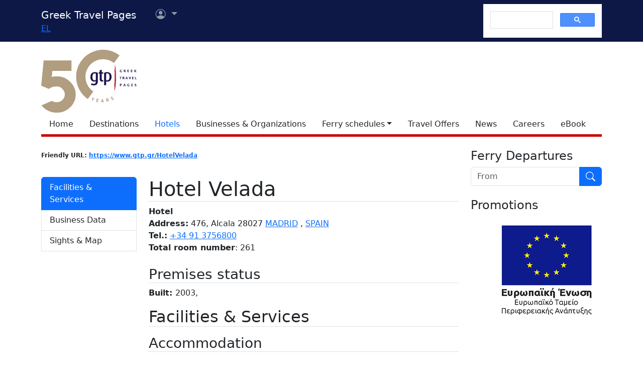

--- FILE ---
content_type: text/html
request_url: https://gtp.gr/AccomodationDetails.asp?ID=60327&lng=2
body_size: 36156
content:


<!DOCTYPE html>
<html lang="en" prefix="og: https://ogp.me/ns#">
	<head>
		
<meta charset="UTF-8">
<meta name="viewport" content="width=device-width, initial-scale=1">

<!--Bootstrap-->
<!-- CSS only -->
<link href="https://cdn.jsdelivr.net/npm/bootstrap@5.3.3/dist/css/bootstrap.min.css" rel="stylesheet" integrity="sha384-QWTKZyjpPEjISv5WaRU9OFeRpok6YctnYmDr5pNlyT2bRjXh0JMhjY6hW+ALEwIH" crossorigin="anonymous">
<link rel="stylesheet" href="https://cdn.jsdelivr.net/npm/bootstrap-icons@1.11.3/font/bootstrap-icons.min.css" integrity="sha256-9kPW/n5nn53j4WMRYAxe9c1rCY96Oogo/MKSVdKzPmI=" crossorigin="anonymous">

<!--JQuery-->
<script src="https://cdn.jsdelivr.net/npm/jquery@3.7.1/dist/jquery.min.js" integrity="sha256-/JqT3SQfawRcv/BIHPThkBvs0OEvtFFmqPF/lYI/Cxo=" crossorigin="anonymous"></script>

<!--Our CSS-->
<link href="CSS/common.css?v=5" rel="stylesheet">
<link href="stylesheet/stylesheets.css?v=5" rel="stylesheet">

<!-- Google Tag Manager -->
<script>(function(w,d,s,l,i){w[l]=w[l]||[];w[l].push({'gtm.start':
    new Date().getTime(),event:'gtm.js'});var f=d.getElementsByTagName(s)[0],
    j=d.createElement(s),dl=l!='dataLayer'?'&l='+l:'';j.async=true;j.src=
    'https://www.googletagmanager.com/gtm.js?id='+i+dl;f.parentNode.insertBefore(j,f);
    })(window,document,'script','dataLayer','GTM-NW9B248');</script>
<!-- End Google Tag Manager -->

<script async src='https://cse.google.com/cse.js?cx=012377410272292290435:lupogwtredw'></script>
    
<!--Ad Sense-->
<script data-ad-client="ca-pub-5463022117347544" async src="https://pagead2.googlesyndication.com/pagead/js/adsbygoogle.js"></script>

<!--Google Ad slots-->
<script async src='https://securepubads.g.doubleclick.net/tag/js/gpt.js'></script><script>window.googletag = window.googletag || {cmd: []};googletag.cmd.push(function() {googletag.defineSlot('/13343069/GTP_HotelBook_120x60_a', [120, 60], 'div-gpt-ad-1-1382102396079-4') .addService(googletag.pubads()) .setTargeting("section", ["accommodations"]) .setTargeting("companyid", ["60327"]) ;
googletag.defineSlot('/13343069/GTP_HotelBook_120x60_b', [120, 60], 'div-gpt-ad-2-1382102396079-5') .addService(googletag.pubads()) .setTargeting("section", ["accommodations"]) .setTargeting("companyid", ["60327"]) ;
googletag.defineSlot('/13343069/GTP_Rsidebar_300x250_a', [300, 250], 'div-gpt-ad-6-1382102396079-7') .addService(googletag.pubads()) .setTargeting("section", ["accommodations"]) .setTargeting("companyid", ["60327"]) ;
googletag.defineSlot('/13343069/GTP_Rsidebar_300x250_b', [300, 250], 'div-gpt-ad-7-1382102396079-8') .addService(googletag.pubads()) .setTargeting("section", ["accommodations"]) .setTargeting("companyid", ["60327"]) ;
googletag.defineSlot('/13343069/GTP_Rsidebar_300x600', [300, 600], 'div-gpt-ad-8-1382102396079-9') .addService(googletag.pubads()) .setTargeting("section", ["accommodations"]) .setTargeting("companyid", ["60327"]) ;
googletag.defineSlot('/13343069/GTP_Header_728x90', [728, 90], 'div-gpt-ad-9-1639131672356-0') .addService(googletag.pubads()) .setTargeting("section", ["accommodations"]) .setTargeting("companyid", ["60327"]) ;
googletag.defineSlot('/13343069/GTP_Lskyscrapper_160x600', [160, 600], 'div-gpt-ad-10-1382102396079-6') .addService(googletag.pubads()) .setTargeting("section", ["accommodations"]) .setTargeting("companyid", ["60327"]) ;
googletag.defineSlot('/13343069/GTP_Lskyscrapper_160x600_b', [160, 600], 'div-gpt-ad-11-1389873285486-0') .addService(googletag.pubads()) .setTargeting("section", ["accommodations"]) .setTargeting("companyid", ["60327"]) ;
googletag.defineSlot('/13343069/GTP_Rsidebar_300x250_c', [300, 250], 'div-gpt-ad-12-1389873285486-1') .addService(googletag.pubads()) .setTargeting("section", ["accommodations"]) .setTargeting("companyid", ["60327"]) ;
googletag.defineSlot('/13343069/GTP_Rsidebar_300x250_d', [300, 250], 'div-gpt-ad-23-1520246869879-0') .addService(googletag.pubads()) .setTargeting("section", ["accommodations"]) .setTargeting("companyid", ["60327"]) ;
googletag.defineSlot('/13343069/GTP_TopMobile_300x100', [300, 100], 'div-gpt-ad-1662624491953-0').addService(googletag.pubads());googletag.defineSlot('/13343069/GTP_TopMobile_300x50', [300, 50], 'div-gpt-ad-1662625528547-0').addService(googletag.pubads());googletag.defineSlot('/13343069/GTP_TopMobile_320x100', [320, 100], 'div-gpt-ad-1662629169738-0').addService(googletag.pubads());googletag.defineSlot('/13343069/GTP_TopMobile_320x50', [320, 50], 'div-gpt-ad-1662629373413-0').addService(googletag.pubads());googletag.pubads().enableSingleRequest();googletag.pubads().collapseEmptyDivs();googletag.enableServices();});</script>
		<title>Hotel Velada - Greek Travel Pages</title>
		<link rel="canonical" href="https://www.gtp.gr/AccomodationDetails.asp?id=60327&lng=2"/>
		<link rel="alternate" hreflang="el" href="https://www.gtp.gr/AccomodationDetails.asp?id=60327&lng=1"/>
		<link rel="alternate" hreflang="en" href="https://www.gtp.gr/AccomodationDetails.asp?id=60327&lng=2"/>
		<meta name="description" content="Presentation of Hotel Velada by gtp.gr">
		
<meta property="fb:app_id" content="1463614147089083"/>
<meta property="og:title" content="Hotel Velada - GTP" />
<meta property="og:description" content="Presentation of Hotel Velada by gtp.gr" />
<meta property="og:url" content="https://gtp.gr/AccomodationDetails.asp?ID=60327&lng=2" />
<meta property="og:type" content="article" />
<meta property="og:image" content="https://gtp.gr/images/gtp_logo_2011_200x200.png" /> 

<script type="text/javascript">
var addthis_share = {
    url: "https://gtp.gr/AccomodationDetails.asp?ID=60327&lng=2"
}
</script>
		<link href="CSS/star_rating_13.css" rel="stylesheet">
		<link href="Scripts/ShadowBox-3.0.3/shadowbox.css" rel="stylesheet">
		<script src="Scripts/shadowbox-3.0.3/shadowbox.js"></script>
		<script src="js/jquery.resize-to-parent-min.js"></script>
		<script src="https://cdn.jsdelivr.net/npm/lazyload@2.0.0-rc.2/lazyload.min.js"></script>

		<script>
			$('document').ready(function () {

				if (!showAddPageHLink) $('#addtomytripdetail').hide();
					
				Shadowbox.init({
					handleOversize: "resize",
					modal: true,
					overlayOpacity: 0.85
				});

				/* Check for rss feed*/
				$.ajax({
						type: "GET",
						url: "https://news.gtp.gr/feed/?tag=c"+60327+"c",
						dataType: "xml",
						success: checkXml
					});

				function checkXml(xml){	
					var btn=document.getElementById("list-news-list");
					if ($(xml).find("item").length > 0) {
						btn.classList.add("d-block");
						btn.classList.remove("d-none");
						console.log("Rss Feed has items")
					}
					else {
						console.log("Rss Feed has no items")
						btn.classList.remove("d-block");
						btn.classList.add("d-none");
					}
				}

				// Prevent default behavior for links with class "tooltip-link"
				$('a.tooltip-link').click(function(event) {
				event.preventDefault();
				});
			});

		</script>


		<style>
			/*RSS Feeds*/
			div.newsdate {line-height:30px;}
			div.newsdate span {font-family:'Lucida Console', Monaco, monospace; display:inline-block; margin-right:10px;}
			/*RSS Feeds*/
			h2.card-title, h3.card-title {
			font-size: 1.13rem!important;
			letter-spacing: -0.02rem!important;
			color: rgb(17,17,17)!important;
			}
			.item-date {
			font-size: 0.75rem;
			font-style: italic;
			color: rgb(155,155,155)!important;
			}
			.item-date::before {content: "Posted on ";}
			.card-body {
			font-size: 0.938rem;
			letter-spacing: -0.01rem;
			color: rgb(38,38,38);
			}


			/*Activities*/
			.ActTree3 {font-weight: bold; font-style: italic;}
			.ActTree4, .ActTree5 {font-weight: normal;}
			ul.level4_activity {margin:0!important; padding:0!important;}
			ul.level4_activity li.ActTree4 {list-style-type:none; font-weight: normal!important;font-style: normal;}
			ul.level4_activity li:after {content:" "}
			ul.level4_activity li:last-child:after {content:" "}
			span.ActTree5:before {content:" "}
			span.ActTree5:after {content:", "}
			span.ActTree5:last-child:after {content:" "}

			/*Activity info custom tooltip*/
			.custom-tooltip {
				--bs-tooltip-max-width: 500px;
			}

			/* Managers & Departments styles */
			.nobullet {list-style-type: none;}
			.noindent {margin:0px; padding:0px;}
			.mngrdesc {font-style: italic; font-weight:bold; list-style-type:none}
			.deplabel {font-style: italic; font-weight:bold}
			.depdescr {font-style: normal; font-weight:normal}
			.depnote {font-style: normal; font-weight:normal}
			.depsprvsor {font-style: italic; font-weight:normal}

			/*Congress*/
			#list-congress h4 {font-size: 16px; margin-top:10px; margin-bottom: 10px;}
			#list-congress h5 {font-size: 15px; margin-top:10px; margin-bottom: 10px;}

			/*Show all Tabs in mobile*/
			@media screen and (max-width: 575px) {
				.tab-content>.tab-pane {
					display: block !important;
					opacity: 1 !important;
				}
			}
			/*Admin asset*/
			.admin-asset { 
			
			}

			/*Title sticky-top*/
			div.sticky-top{
			top: 3rem;
			z-index: 2;
			background-image: linear-gradient(to top, rgba(255,255,255,.5), rgba(255,255,255,1));
			height: auto;
			padding-top: .5rem;
			}

		</style>

	</head>
	<body>
	

<!--Top part begin -->


<!-- Google Tag Manager (noscript) -->
<noscript><iframe src="https://www.googletagmanager.com/ns.html?id=GTM-NW9B248"
	height="0" width="0" style="display:none;visibility:hidden"></iframe></noscript>
<!-- End Google Tag Manager (noscript) -->

<nav class="navbar navbar-expand-lg navbar-dark sticky-top" style="background-color: #0d1846;"> 

    <div class="container">
		<!--Mobile Brand and language Switch-->
		<div class="d-md-none">
			<a href="." class="navbar-brand"><img src="images/gtp-logo-invert.svg" style="width: 120px;" alt="gtp logo"></a>
			<!--Mobile language Switch-->
			<div class="topstring-part language d-md-none">
				<a href='ChangeLanguage.asp?id=1&path=/AccomodationDetails.asp&QS=ID%3D60327%26lng%3D1%26'>EL</a>
			</div>
		</div>
		
		<!--Tablet & Desktop Brand and language Switch-->
		<div class="d-none d-md-block">
			<a href="." class="navbar-brand">Greek Travel Pages</a>
			<!--Tablet & Desktop language Switch-->
			<div class="topstring-part language">
				<a href='ChangeLanguage.asp?id=1&path=/AccomodationDetails.asp&QS=ID%3D60327%26lng%3D1%26'>EL</a>
			</div>
		</div>
		
		<div>
			<ul class="navbar-nav">
			

				<!--Mobile User Dropdown-->
				<li class="nav-item dropdown navbar-brand d-md-none" style="position: absolute; top:10px; margin-left: -15px;">
					<a class="nav-link dropdown-toggle" href="#" id="navbarDropdown" role="button" data-bs-toggle="dropdown" aria-expanded="false">
						<i class="bi bi-person-circle"></i><span class="visually-hidden">User menu</span></a>
						
						<ul class="dropdown-menu" aria-labelledby="navbarDropdown">
							<li><a class="dropdown-item" href="login.asp?rp=%2FAccomodationDetails%2Easp%3FID%3D60327%26lng%3D2">Login</a></li> 
							<li><a class="dropdown-item" href="subscribe.asp">New user</a></li>
						</ul>
						
				</li>

				<!--tablet and Desktop User Dropdown-->
				<li class="nav-item dropdown navbar-brand d-none d-md-block" style="position: absolute; top:0px; margin-left: 15px;">
					<a class="nav-link dropdown-toggle" href="#" id="navbarDropdown1" role="button" data-bs-toggle="dropdown" aria-expanded="false">
						<i class="bi bi-person-circle"></i><span class="visually-hidden">User menu</span>
						<span></span></a>
						
						<ul class="dropdown-menu" aria-labelledby="navbarDropdown1">
							<li><a class="dropdown-item" href="login.asp?rp=%2FAccomodationDetails%2Easp%3FID%3D60327%26lng%3D2">Login</a></li> 
							<li><a class="dropdown-item" href="subscribe.asp">New user</a></li>
						</ul>
						
				</li>

				
			</ul>
		</div>
		
		<button class="navbar-toggler" type="button" data-bs-toggle="offcanvas" data-bs-target="#navbarToggler" aria-controls="navbarToggler" aria-label="Toggle navigation">
			<span class="navbar-toggler-icon"></span>
		</button>

		<div class="offcanvas offcanvas-end" tabindex="-1" id="navbarToggler" aria-labelledby="">

			<div class="offcanvas-header text-light"  data-bs-theme="dark" style="background-color: #0d1846;">
				<h5 class="offcanvas-title" id="offcanvasLabel">Menu</h5>
				<button type="button" class="btn-close btn-light" data-bs-dismiss="offcanvas" aria-label="Close"></button>
			</div>

			 <div class="offcanvas-body" style="background-color: #0d1846;">

				<!--Mobile Google custom Search-->
				<div class="d-lg-none">
					<div class="gcse-search"></div>
				</div>

				<!--Mobile Menu-->
				<div class="d-sm-block d-md-none">
					<nav class="nav flex-column">
						<a href="default.asp" class="nav-link link-light">Home</a>
						<a href="map.asp" class="nav-link link-light">Destinations</a>
						<a href="AccomodationForm.asp" class="nav-link secondary>">Hotels</a>
						<a href="TDirectoryForm2103.asp" class="nav-link link-light">Businesses &amp; Organizations</a>
						<a class="nav-link link-light" aria-current="page" href="RoutesForm.asp">Ferry schedules within Greece</a>
						<a class="nav-link link-light" href="greekferries.asp">Domestic ferry departures & arrivals</a>
						<a class="nav-link link-light" href="RoutesFormInt.asp">Ferry schedules to/from Greece</a>
						<a class="nav-link link-light" href="https://ferries.gtp.gr/"><b>GTP Ferry Connections <i class="bi bi-box-arrow-right"></i></b></a>
						<a class="nav-link link-light" aria-current="page" href="greekports.asp">
						Greek Ports</a>
						<a class="nav-link link-light" href="ShipCompanies.asp?International=0">
							Shipping Companies
						</a>
						<a class="nav-link link-light" href="Ships.asp?International=0">
							 Fleet Index
						</a>
						<a href="https://traveloffers.gtp.gr/<span style='color: red;'>The label 'offers_site' is not provided</span>" class="nav-link link-light">Travel Offers <i class="bi bi-box-arrow-right"></i></a>
						<a href="https://news.gtp.gr" class="nav-link link-light">News <i class="bi bi-box-arrow-right"></i></a>
						<a href="https://jobs.gtp.gr" class="nav-link link-light">Careers <i class="bi bi-box-arrow-right"></i></a>
						<a href="https://ebook.gtp.gr" class="nav-link link-light">eBook <i class="bi bi-box-arrow-right"></i></a>
					</nav>
				</div>
			</div>
			
		</div>

		<!--Desktop Google custom Search-->
		<div class="d-none d-lg-block">
			<div class="gcse-search"></div>
		</div>

	</div>

</nav><!--top-->

<div id="top" style="margin-bottom:20px"></div>

<!-- Go to www.addthis.com/dashboard to customize your tools -->
<script type="text/javascript" src="//s7.addthis.com/js/300/addthis_widget.js#pubid=ra-535e48692c1cc523" async="async"></script>

<!--desktop only-->
<div class="d-none d-lg-block main_container">
    <!-- GTP_Lskyscrapper_160x600 -->
    <div id="div-gpt-ad-1382102396079-6" style="width:160px; height:600px; position:absolute; z-index:9; left:-180px; text-align:center;">
        <div id='div-gpt-ad-10-1382102396079-6' style='width:160px; height:600px;'>	<script>	googletag.cmd.push(function() { googletag.display('div-gpt-ad-10-1382102396079-6'); });	</script></div>
    </div>
	
    <div id="div-gpt-ad-1389873285486-0" style="width:160px; height:600px; position:absolute; z-index:9; left:-180px; top:620px; text-align:center;">
        <div id='div-gpt-ad-11-1389873285486-0' style='width:160px; height:600px;'>	<script>	googletag.cmd.push(function() { googletag.display('div-gpt-ad-11-1389873285486-0'); });	</script></div>
    </div>
</div> 

<!--Header start -->

<!--Desktop, tablet-->
<div class="container pb-3 mb-2 d-none d-md-block">

	<div class="row">
		<div class="col-md-4 col-lg-1">
			<a href="default.asp"><img src="images/gtp-logo.svg" style="width: 190px; margin:-4px 0px -12px 0px; float:left;" alt="gtp logo"></a>
			<!--old-before-50logo  <a href="default.asp"><img src="images/gtp-logo.svg" style="width: 230px; margin:-18px 10px -20px -25px; float:left;" alt="gtp logo"></a>-->
		</div>
		
		<div class="col-md-8 col-lg-11">
			<!-- GTP_header_728x90 -->
			<div class="d-lg-block" style="margin-left:calc(100vw / 8);"><div id='div-gpt-ad-9-1639131672356-0' style='width:728px; height:90px;'>	<script>	googletag.cmd.push(function() { googletag.display('div-gpt-ad-9-1639131672356-0'); });	</script></div></div>
		</div>
	</div>
	
	<div>
		<!--Desktop Menu-->
		<ul class="nav" style="margin-top: 15px; border-bottom: 5px solid #C00;">
			<li class="nav-item"><a href="default.asp" class="nav-link link-dark">Home</a></li>
			<li class="nav-item"><a href="map.asp" class="nav-link link-dark">Destinations</a></li>
			<li class="nav-item"><a href="AccomodationForm.asp" class="nav-link secondary>">Hotels</a></li>
			<li class="nav-item"><a href="TDirectoryForm2103.asp" class="nav-link  link-dark">Businesses &amp; Organizations</a></li>
			<li class="nav-item toggle"><a href="#" id="ferries-dropdown" class="nav-link dropdown-toggle link-dark" role="button" data-bs-toggle="dropdown" aria-expanded="false">Ferry schedules</a>
				<!--Dropdown Sea World-->
				<ul class="dropdown-menu dropdown-menu-light" aria-labelledby="ferries-dropdown">
					<li>
						<a class="dropdown-item" aria-label="page" href="RoutesForm.asp">Ferry schedules within Greece</a>
					</li>
					<li>
						<a class="dropdown-item" href="greekferries.asp">Domestic ferry departures & arrivals</a>
					</li>
					<li>
						<a class="dropdown-item" href="RoutesFormInt.asp">Ferry schedules to/from Greece</a>
					</li>
					<li>
						<a class="dropdown-item" href="https://ferries.gtp.gr/"><b>GTP Ferry Connections <i class="bi bi-box-arrow-right"></i></b></a>
					</li>
					<li><hr class="dropdown-divider"></li>
					<li>
						<a class="dropdown-item" aria-current="page" href="greekports.asp">
						Greek Ports</a>
					</li>
					<li>
						<a class="dropdown-item" href="ShipCompanies.asp?International=0">
							Shipping Companies
						</a>
					</li>
					<li>
						<a class="dropdown-item" href="Ships.asp?International=0">
							 Fleet Index
						</a>
					</li>
				</ul>
			</li>
			<li class="nav-item"><a href="https://traveloffers.gtp.gr/en/" class="nav-link link-dark">Travel Offers</a></li>
			<li class="nav-item"><a href="https://news.gtp.gr" class="nav-link link-dark">News</a></li>
			<li class="nav-item"><a href="https://jobs.gtp.gr" class="nav-link link-dark">Careers</a></li>
			<li class="nav-item"><a href="https://ebook.gtp.gr" class="nav-link link-dark">eBook</a></li>
		</ul>
	</div>

</div>


<!--Mobile-->
<div class="d-block d-sm-none" id="domLoaded" style="position:absolute; left:-10000px">
<!--Rsidebar 300x250 d Mobile Only-->
	<div id='div-gpt-ad-23-1520246869879-0' style='width:300px; height:250px;'>	<script>	googletag.cmd.push(function() { googletag.display('div-gpt-ad-23-1520246869879-0'); });	</script></div>

	<!-- /13343069/GTP_TopMobile_320x100 -->
	<div id='div-gpt-ad-1662629169738-0' style='min-width: 320px; min-height: 100px;'>
		<script>
		googletag.cmd.push(function() { googletag.display('div-gpt-ad-1662629169738-0'); });
		</script>
	</div>
	<!-- /13343069/GTP_TopMobile_320x50 -->
	<div id='div-gpt-ad-1662629373413-0' style='min-width: 320px; min-height: 50px;'>
		<script>
		googletag.cmd.push(function() { googletag.display('div-gpt-ad-1662629373413-0'); });
		</script>
	</div>
	<!-- /13343069/GTP_TopMobile_300x100 -->
	<div id='div-gpt-ad-1662624491953-0' style='min-width: 300px; min-height: 100px;'>
		<script>
		googletag.cmd.push(function() { googletag.display('div-gpt-ad-1662624491953-0'); });
		</script>
	</div>
	<!-- /13343069/GTP_TopMobile_300x50 -->
	<div id='div-gpt-ad-1662625528547-0' style='min-width: 300px; min-height: 50px;'>
		<script>
		googletag.cmd.push(function() { googletag.display('div-gpt-ad-1662625528547-0'); });
		</script>
	</div>
</div>

<!--Header end-->

<script>
	//Eliminate Content layout Shift from empty div top banner ads
	document.addEventListener("DOMContentLoaded", function(event) {
		setTimeout(function() {
            var topAds = document.getElementById("domLoaded");
            topAds.style.position = 'relative';
			topAds.style.left = '0'; 
        }, 2000); 
	});
</script>

<!--Main Part begin-->
<div class="container">
	<div class="row"> 
	<!-- Main Page - START -->

	

		<div class="col-lg-8 col-xl-9" itemscope itemtype="https://schema.org/LodgingBusiness">

			<!--Controls-->
			<div class="row row-cols-1 row-cols-md-2">

				<div class="col col-md-6 mb-2">
					
						<!-- Friendly url-->
						<span class="badge rounded-pill text-dark" style="margin: 0px; padding: 0px;">Friendly URL: <a href="https://www.gtp.gr/HotelVelada">https://www.gtp.gr/HotelVelada</a></span>
					
				</div>

				
			</div>

			<!--Hotel-->
			<div class="row mb-5">

				

				<!--Left column-->
				<div class="d-none d-md-block sticky-lg-top col-12 col-md-3">
					

					<!--List Menu-->
					

					<div class="list-group mt-4" id="list-tab" role="tablist">
						
								<a class="list-group-item list-group-item-action active" id="list-amenities-list" data-bs-toggle="list" href="#list-amenities" role="tab" aria-controls="list-amenities">Facilities &amp; Services</a>
							
								<a class="list-group-item list-group-item-action  admin-asset" id="list-hr-b2b-list" data-bs-toggle="list" href="#list-hr-b2b" role="tab" aria-controls="list-hr-b2b">Business Data</a>
							
								<a class="list-group-item list-group-item-action" id="list-map-list" data-bs-toggle="list" href="#list-map" role="tab" aria-controls="list-map">Sights &amp; Map</a>
							
							<a class="d-none list-group-item list-group-item-action " id="list-news-list" data-bs-toggle="list" href="#list-news" role="tab" aria-controls="list-news">News articles</a>
					</div>
				</div>
				
				<!--Main column-->

				<div class="col col-md-9">
					<!--Basic Info-->
					<div class="sticky-top">
						<h1 class="page-title red border-bottom mt-3" id="CompanyName"><span itemprop="name">Hotel Velada</span>
							
						</h1>
					</div>
					
					

					<!--Professions-->
					<b itemprop='description'>Hotel</b>
						
					<!--Open period-->
					
					<div itemprop="location">
						
							<b>Address:</b> 476, Alcala 28027 <a href='LocPage.asp?id=38363'>MADRID</a> , <a href='LocPage.asp?id=14181'>SPAIN</a>  
					</div>
					
					
						<div>
							
								<b>Tel.:</b> <span><a href="tel:+34 91 3756800">+34 91 3756800</a></span>
								
						</div>
					
				
					<!--E Mail and URL-->	

					
					
					<!-- Social Media -->
					<b>Total room number</b>: 261
					
					<!--Online Booking Possibility-->

					

					<!--Details-->
					
					<div class="tab-content mt-4" id="nav-tabContent">
						
								<div class="tab-pane fade show active" id="list-amenities" role="tabpanel" aria-labelledby="list-amenities-list">
									<!--Built/Renovated-->
									
										<h3 class="page-title red border-bottom mb-2 mt-2">Premises status</h3>
											
													<b>Built: </b>2003, 
									<!--Activities-->
									
										<h2 class="page-title red border-bottom mt-3 mb-2">Facilities &amp; Services</h2>
										
														<div class="ActTree1">
															
																	<div class="ActTree2">
																		<h3 class="page-title red border-bottom mt-3 mb-2">Accommodation</h3>
																		<!--row--><div class='row row-cols-1 row-cols-lg-2'><!--col--><div class='col'><p class='mt-2 mb-0 fw-bold'>Various Facilities/Services</p><ul><li>Parking</li></ul></div><!--end col--><!--col--><div class='col'><p class='mt-2 mb-0 fw-bold'>Leisure Facilities & Services</p><ul><li>Swimming Pool</li></ul></div><!--end col--><!--col--><div class='col'><p class='mt-2 mb-0 fw-bold'>Suitable for:</p><ul><li>Physically challenged citizens</li></ul></div><!--end col--><!--col--><div class='col'><p class='mt-2 mb-0 fw-bold'>General information:</p><ul><li>Fully air conditioned</li></ul></div><!--end col--><!--col--><div class='col'><p class='mt-2 mb-0 fw-bold'>Business facilities</p></div><!--end col--></div><!--end row-->
																	</div>
																
																	<div class="ActTree2">
																		<h3 class="page-title red border-bottom mt-3 mb-2">Dining & Entertainment</h3>
																		<!--row--><div class='row row-cols-1 row-cols-lg-2'><!--col--><div class='col'><p class='mt-2 mb-0 fw-bold'>Restaurant</p></div><!--end col--></div><!--end row-->
																	</div>
																
																	<div class="ActTree2">
																		<h3 class="page-title red border-bottom mt-3 mb-2">Exhibitions, conferences & events</h3>
																		<!--row--><div class='row row-cols-1 row-cols-lg-2'><!--col--><div class='col'><p class='mt-2 mb-0 fw-bold'>Congress/ Conference area</p></div><!--end col--></div><!--end row-->
																	</div>
																
																	<div class="ActTree2">
																		<h3 class="page-title red border-bottom mt-3 mb-2">Wellness & Health</h3>
																		<!--row--><div class='row row-cols-1 row-cols-lg-2'><!--col--><div class='col'><p class='mt-2 mb-0 fw-bold'>Wellness</p><ul><li>Sauna</li></ul></div><!--end col--><!--col--><div class='col'><p class='mt-2 mb-0 fw-bold'>Fitness Centre (with gym equipment)</p></div><!--end col--></div><!--end row-->
																	</div>
																
														</div>
													
									<div class="mt-2"><em>Note: Some services/facilities may be available on charge.</em></div>
								</div>
							
				
								<div class="tab-pane fade " id="list-hr-b2b" role="tabpanel" aria-labelledby="list-hr-b2b-list">
									<!--Other Details-->
									

									<!--Departments and Human Rescourses-->
									
										<div>
											<h3 class="page-title red border-bottom mb-2 mt-3">Organizational Structure / Affiliations / Networks / Memberships / Relations</h3>
											<!--Ancestor Relations-->
											
																	<ul>
																		<li>Member of the chain:
																			<ul>
																				
																					<li class="nobullet"><a href='TDirectoryDetails.asp?id=59144'>Top International Hotels Gmbh</a>, DUSSELDORF, NORTH RHINE-WESTPHALIA, GERMANY</li>
																					
																			</ul>
																		</li>
																	</ul>
																

											<!--Descendent Relations-->
											
										</div>
									
								</div>
							
			
							<div class="tab-pane fade " id="list-map" role="tabpanel" aria-labelledby="list-map-list">
								<h3 class="page-title red border-bottom mt-2">Sights &amp; Map</h3>
							
								
									<!--Related Locations-->
									
										<ul>
											
													<li>Distances:</li>
													
													<ul>
														
															<li>5 Kilometers from the airport:  <a href='LocPage.asp?id=38363'>MADRID</a>, <a href='LocPage.asp?id=14181'>SPAIN</a></li>
															
													</ul>
													
										</ul>
									

									<!--Pois-->
									
							</div>
						
						
						<!-- News Feed-->
						
						<div class="tab-pane fade " id="list-news" role="tabpanel" aria-labelledby="list-news-list">	
							<h3 class="page-title red border-bottom mb-2">Relevant news by GTP Headlines</h3>
							<!--Fetch News from RSS-->

							<script>
								$(document).ready(function(){
									$.ajax({
										type: "GET",
										url: "https://news.gtp.gr/feed/?tag=c" + 60327 + "c",
										dataType: "xml",
										success: function(xml) {
											parseXml(xml, 6); // Pass the first 6 items you want to display
										}
									});
								});

								function parseXml(xml, maxItems) {
									var itemsDisplayed = 0;
									$("#newsrss").html("<div id='content' class='row row-cols-1 row-cols-md-2 row-cols-xl-2 g-4 mb-3'></div>");

									$(xml).find("item").each(function(){
										if (itemsDisplayed < maxItems) {
											$("#content").append("<div class='col mb-3'><div class='card h-100'><img class='card-img-top' src='" +
												$(this).find('media\\:content, content').attr('url') +
												"' alt=''/><div class='card-body'><h3 class='card-title'>" +
												$(this).find("title").text() +
												"</h3><p class='card-text'>" + $(this).find("description").text() +
												"</p><p class='item-date'>" +
												$(this).find("pubDate").text().slice(0, -15) +
												"</p><a href='" + $(this).find("link").text() +
												"' class='btn btn-primary' target='_blank'>Read More...</a></div></div></div>");
											itemsDisplayed++;
										} else {
											return false; // Stop processing the loop once maxItems is reached
										}
									});
								}
							</script>

							<div id="newsrss"></div>

							<a class="btn btn-primary mt-3" href="https://news.gtp.gr/tag/c60327c/" target="_blank">More related articles <i class="bi bi-arrow-right-circle"></i></a>
						</div>
						
					</div>
				</div>
			</div>
			

<!--Subscribe to Newsletter-->

<div class="card text-center text-dark bg-light mt-5">
    <div class="card-body row row-cols-1 row-cols-md-2 g-1 g-md-2">
      <div class="col align-self-center">
        <a href="http://news.gtp.gr" target="_blank"><img src="https://news.gtp.gr/wp-content/uploads/2019/10/GTP-headlines_web.png" alt="GTP Headlines" style="max-width:100%;" title="GTP Headlines"></a>
      </div>
      <div class="col">
        <p class="card-text">Receive our daily Newsletter with all the latest updates on the Greek Travel industry.</p>
        <a href="https://eepurl.com/t3cfL" class="btn btn-primary">Subscribe now!</a>
      </div>
    </div>
  </div>

<!--ebook-->
  <div class="mb-3 mt-4">
    <a href="https://about.gtp.gr/product/gtp-greeces-travel-tourism-professional-business-catalogue-single-copy/"><img class="img-fluid" src='images/990x260_Buy-gtp_en.jpg' alt='Greek Travel Pages: A bible for Tourism professionals. Buy online'/></a>
</div>
		</div>                
		<!-- Main Page - END -->
		

	<!--Side section start -->
	<div class="col-lg-4 col-xl-3 sticky-lg-top">
		
		<div class="row">
			<div class="col-xs-1 col-md-6 col-lg-12 mb-2" align="center">
				

<!--Ferry Schedule Search Banner START --> 
	<script>
    function sch_BannervalidForm() {
        var fm=document.sch_form1;
        
            if (fm.Loc_NM.value=='') {
                location.href='greekferries.asp'; 
                return false;
            }
        
        return true;
    }
    </script>   

	
    
        <h4 class="sidemenutitle text-start">Ferry Departures</h4>
        <form name="sch_form1" method="post" action="greekferries_refinesearch.asp" onSubmit="return sch_BannervalidForm();">
			<div class="input-group mb-3">
				<input name="Loc_NM" type="text" class="form-control" placeholder='From' aria-label='From'/>
				<input name="Go" type="image" src="/images/search_inverted.svg" class="btn btn-primary" style="max-width: 45px;" alt='Execute search button' />
			</div>
        </form>
        
	
       
<!--Ferry Schedule Search Banner END -->

 
			</div>

	
			<div class="col-xs-1 col-md-6 col-lg-12" align="center">
				<h4 class="sidemenutitle text-start g-3">Promotions</h4>	
				
				
					<div class="mb-3">
						<div id='div-gpt-ad-8-1382102396079-9' style='width:300px; height:600px;'>	<script>	googletag.cmd.push(function() { googletag.display('div-gpt-ad-8-1382102396079-9'); });	</script></div> <!--Rsidebar 300x600-->
					</div>
				
					<div class="mb-3">
						<div id='div-gpt-ad-6-1382102396079-7' style='width:300px; height:250px;'>	<script>	googletag.cmd.push(function() { googletag.display('div-gpt-ad-6-1382102396079-7'); });	</script></div> <!--Rsidebar 300x250 a-->
					</div>
				
					<div class="mb-3">
					<div id='div-gpt-ad-7-1382102396079-8' style='width:300px; height:250px;'>	<script>	googletag.cmd.push(function() { googletag.display('div-gpt-ad-7-1382102396079-8'); });	</script></div> <!--Rsidebar 300x250 b-->
					</div>
				
					<div class="mb-3">
						<div id='div-gpt-ad-12-1389873285486-1' style='width:300px; height:250px;'>	<script>	googletag.cmd.push(function() { googletag.display('div-gpt-ad-12-1389873285486-1'); });	</script></div> <!--Rsidebar 300x250 c-->
					</div>
				

				<div class="col-xs-1 col-md-6 col-lg-12 mb-4 d-none d-lg-block" style="text-align: center;">
					<a href="images/ΜME_WEB.pdf" title="ΕΣΠΑ"><img src="images/300x250_ESPA-2014-2020.gif" alt="ΕΣΠΑ"></a>
				</div>

			</div>
		</div>
	</div>
	<!--Side section end -->
  </div><!--Row-->
  <!--Main section End-->
</div><!--container-->

<div class="footer-wrapper border-top">
  <div class="container"> 
    <!--Footer-->
    <footer class="d-flex flex-wrap justify-content-between align-items-center py-3 my-4">
      
      <!--Links-->
      <div class="text-center">
        <a class="text-uppercase" href="https://gr.jooble.org" target="_blank">Find jobs in Greece with Jooble</a> 
        &#8226; 
        <a class="text-uppercase" href="http://about.gtp.gr">About/Advertise</a> 
        &#8226; 
        <a class="text-uppercase" href="Disclaimer.asp">terms of use</a> 
        &#8226; 
        <a class="text-uppercase" href="https://about.gtp.gr/contact/" target="_blank">Contact</a>
      </div>
      <!--Social Media Follow-->  
      <div class="text-center">
          <a target="_blank" href="https://www.facebook.com/GreekTravelPages"><span class="visually-hidden">Facebook</span><i class="bi bi-facebook ms-2 me-2"></i></a>
          <a target="_blank" href="https://www.linkedin.com/company/gtp-greek-travel-pages-tourism-&amp;-travel-guide"><span class="visually-hidden">LinkedIn</span><i class="bi bi-linkedin me-2"></i></a>
          <a target="_blank" href="https://www.twitter.com/gtpgr"><span class="visually-hidden">Twitter</span><i class="bi bi-twitter-x me-2"></i></a>
          <a target="_blank" href="https://www.threads.net/@greektravelpages"><span class="visually-hidden">Threads</span><i class="bi bi-threads me-2"></i></a>
          <a target="_blank" href="https://pinterest.com/gtpheadlines/"><span class="visually-hidden">Pinterest</span><i class="bi bi-pinterest me-2"></i></a>
          <a target="_blank" href="https://www.instagram.com/greektravelpages/"><span class="visually-hidden">Instagram</span><i class="bi bi-instagram"></i></a>
      </div>
      <!--Copyright-->
      <div class="text-center">
        &copy;1999-2024 International Publications Ltd.
      </div>
      
    </footer>
  </div>
</div>

<!--Bootstrap-->
<!-- JavaScript Bundle with Popper -->
<script src="https://cdn.jsdelivr.net/npm/bootstrap@5.3.3/dist/js/bootstrap.bundle.min.js" integrity="sha384-YvpcrYf0tY3lHB60NNkmXc5s9fDVZLESaAA55NDzOxhy9GkcIdslK1eN7N6jIeHz" crossorigin="anonymous"></script>
<script>
  document.querySelectorAll('[data-bs-toggle="tooltip"]')
    .forEach(tooltip => {
      new bootstrap.Tooltip(tooltip)
    })
</script>	

		<script>
			var showAddPageHLink=true;
			lazyload();
		</script>	

		
<script>
(function(i,s,o,g,r,a,m){i['GoogleAnalyticsObject']=r;i[r]=i[r]||function(){
(i[r].q=i[r].q||[]).push(arguments)},i[r].l=1*new Date();a=s.createElement(o),
m=s.getElementsByTagName(o)[0];a.async=1;a.src=g;m.parentNode.insertBefore(a,m)
})(window,document,'script','//www.google-analytics.com/analytics.js','ga');

ga('create', 'UA-765103-4', 'auto');
ga('send', 'pageview');
ga('set', 'contentGroup1', 'Destinations'); 
</script>
		
	</body>
</html>



--- FILE ---
content_type: text/html; charset=utf-8
request_url: https://www.google.com/recaptcha/api2/aframe
body_size: 115
content:
<!DOCTYPE HTML><html><head><meta http-equiv="content-type" content="text/html; charset=UTF-8"></head><body><script nonce="KnK_HfXJCylKy6IvvyTjTg">/** Anti-fraud and anti-abuse applications only. See google.com/recaptcha */ try{var clients={'sodar':'https://pagead2.googlesyndication.com/pagead/sodar?'};window.addEventListener("message",function(a){try{if(a.source===window.parent){var b=JSON.parse(a.data);var c=clients[b['id']];if(c){var d=document.createElement('img');d.src=c+b['params']+'&rc='+(localStorage.getItem("rc::a")?sessionStorage.getItem("rc::b"):"");window.document.body.appendChild(d);sessionStorage.setItem("rc::e",parseInt(sessionStorage.getItem("rc::e")||0)+1);localStorage.setItem("rc::h",'1769260525857');}}}catch(b){}});window.parent.postMessage("_grecaptcha_ready", "*");}catch(b){}</script></body></html>